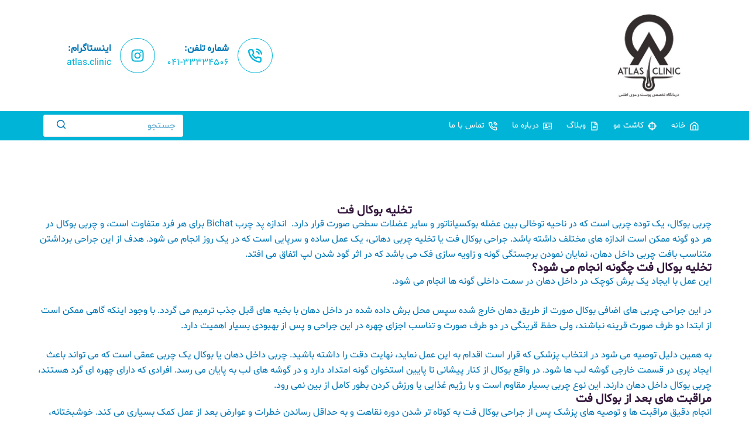

--- FILE ---
content_type: text/css
request_url: https://atlas-hair.com/wp-content/uploads/zibanoo/css/global.css?ver=65146
body_size: 2917
content:
[data-header*="type-1"] .ct-header [data-row*="bottom"] {--height:50px;background-color:var(--paletteColor1);background-image:none;--borderTop:none;--borderBottom:none;--box-shadow:none;} [data-header*="type-1"] .ct-header [data-row*="bottom"] > div {--borderTop:none;--borderBottom:none;} [data-header*="type-1"] .ct-header [data-sticky*="yes"] [data-row*="bottom"] {background-color:var(--paletteColor1);--borderTop:none;--borderBottom:none;--box-shadow:0px 5px 20px rgba(0, 0, 0, 0.25);} [data-header*="type-1"] .ct-header [data-sticky*="yes"] [data-row*="bottom"] > div {--borderTop:none;--borderBottom:none;} [data-header*="type-1"] .ct-header [data-id="logo"] .site-logo-container {--logo-max-height:190px;} [data-header*="type-1"] .ct-header [data-id="logo"] .site-title {--fontWeight:400;--fontSize:25px;--lineHeight:1.5;--linkInitialColor:var(--paletteColor4);} [data-header*="type-1"] .ct-header [data-id="menu"] > ul > li > a {--fontWeight:400;--textTransform:uppercase;--fontSize:14px;--lineHeight:1.3;--linkInitialColor:var(--paletteColor8);} [data-header*="type-1"] .ct-header [data-id="menu"][data-menu*="type-3"] > ul > li > a {--linkHoverColor:#ffffff;--linkActiveColor:#ffffff;} [data-header*="type-1"] .ct-header [data-id="menu"] {--menu-indicator-active-color:var(--paletteColor3);} [data-header*="type-1"] .ct-header [data-id="menu"] .sub-menu {--linkInitialColor:var(--paletteColor8);--linkHoverColor:var(--paletteColor8);--dropdown-background-color:var(--paletteColor1);--dropdown-background-hover-color:var(--paletteColor3);--dropdown-items-spacing:12px;--fontWeight:500;--fontSize:14px;--dropdown-divider:none;--box-shadow:0px 10px 20px rgba(41, 51, 61, 0.1);--border-radius:0px 0px 2px 2px;} [data-header*="type-1"] .ct-header [data-sticky*="yes"] [data-id="menu"] .sub-menu {--sticky-state-dropdown-top-offset:0px;} [data-header*="type-1"] .ct-header [data-row*="middle"] {--height:180px;background-color:var(--paletteColor8);background-image:none;--borderTop:none;--borderBottom:none;--box-shadow:none;} [data-header*="type-1"] .ct-header [data-row*="middle"] > div {--borderTop:none;--borderBottom:none;} [data-header*="type-1"] .ct-header [data-sticky*="yes"] [data-row*="middle"] {background-color:var(--paletteColor8);--borderTop:none;--borderBottom:none;--box-shadow:none;} [data-header*="type-1"] .ct-header [data-sticky*="yes"] [data-row*="middle"] > div {--borderTop:none;--borderBottom:none;} [data-header*="type-1"] [data-id="mobile-menu"] {--items-vertical-spacing:5px;--fontWeight:400;--fontSize:20px;--linkInitialColor:var(--paletteColor3);--mobile-menu-divider:1px solid var(--paletteColor6);} [data-header*="type-1"] #offcanvas .ct-panel-inner {background-color:rgba(18, 21, 25, 0.98);} [data-header*="type-1"] #offcanvas {--side-panel-width:500px;} [data-header*="type-1"] [data-behaviour*="side"] {--box-shadow:0px 0px 70px rgba(0, 0, 0, 0.35);} [data-header*="type-1"] [data-id="search"] {--icon-size:15px;} [data-header*="type-1"] #search-modal .ct-search-results a {--fontWeight:500;--fontSize:14px;--lineHeight:1.4;} [data-header*="type-1"] #search-modal {--linkInitialColor:#ffffff;--form-text-initial-color:#ffffff;--form-text-focus-color:#ffffff;background-color:rgba(18, 21, 25, 0.98);} [data-header*="type-1"] [data-id="trigger"] {--icon-size:18px;} [data-header*="type-1"] .ct-header [data-id="contacts"] {--margin:0 0 0 50px !important;--icon-size:24px;--items-spacing:20px;--icon-color:var(--paletteColor1);--background-color:var(--paletteColor1);--background-hover-color:rgba(218, 222, 228, 0.7);} [data-header*="type-1"] .ct-header [data-id="contacts"] .contact-info {--fontSize:16px;--lineHeight:1.5;--linkInitialColor:var(--paletteColor1);} [data-header*="type-1"] .ct-header [data-id="search-input"] {--max-width:50%;--form-field-height:38px;--form-field-border-focus-color:var(--paletteColor7);--form-field-initial-background:var(--paletteColor8);--form-field-focus-background:var(--paletteColor7);} [data-header*="type-1"] .ct-header [data-middle="search-input"] {--search-box-max-width:50%;} [data-header*="type-1"] .ct-header [data-id="search-input"] .ct-search-results {--fontWeight:500;--fontSize:14px;--lineHeight:1.4;--linkInitialColor:var(--color);--search-dropdown-background:#ffffff;--items-divider:1px dashed rgba(0, 0, 0, 0.05);--search-dropdown-box-shadow:0px 50px 70px rgba(210, 213, 218, 0.4);} [data-header*="type-1"] {--header-height:230px;--header-sticky-height:50px;--header-sticky-offset:0px;} [data-header*="dgp9IN"] .ct-header [data-row*="bottom"] {--height:50px;--borderTop:none;--borderBottom:none;--box-shadow:none;--row-border-radius:0px 0px 15px 15px;} [data-header*="dgp9IN"] .ct-header [data-row*="bottom"] > div {background-color:var(--paletteColor1);background-image:none;--borderTop:none;--borderBottom:none;} [data-header*="dgp9IN"] .ct-header [data-transparent-row="yes"][data-row*="bottom"] > div {background-color:var(--paletteColor1);background-image:none;--borderTop:none;--borderBottom:none;} [data-header*="dgp9IN"] .ct-header [data-transparent-row="yes"][data-row*="bottom"] {--borderTop:none;--borderBottom:none;--box-shadow:0px 10px 20px rgba(43, 61, 79, 0.1);} [data-header*="dgp9IN"] .ct-header [data-sticky*="yes"] [data-row*="bottom"] > div {background-color:var(--paletteColor1);--borderTop:none;--borderBottom:none;} [data-header*="dgp9IN"] .ct-header [data-sticky*="yes"] [data-row*="bottom"] {--borderTop:none;--borderBottom:none;--box-shadow:0px 10px 20px rgba(43, 61, 79, 0.11);} [data-header*="dgp9IN"] .ct-header [data-id="button"] .ct-button-ghost {--buttonTextInitialColor:var(--buttonInitialColor);--buttonTextHoverColor:#ffffff;} [data-header*="dgp9IN"] .ct-header [data-id="logo"] .site-logo-container {--logo-max-height:120px;} [data-header*="dgp9IN"] .ct-header [data-id="logo"] .site-title {--fontWeight:400;--fontSize:25px;--lineHeight:1.5;--linkInitialColor:var(--paletteColor4);} [data-header*="dgp9IN"] .ct-header [data-id="menu"] > ul > li > a {--fontWeight:400;--textTransform:uppercase;--fontSize:14px;--lineHeight:1.3;--linkInitialColor:var(--paletteColor8);} [data-header*="dgp9IN"] .ct-header [data-id="menu"][data-menu*="type-3"] > ul > li > a {--linkHoverColor:#ffffff;--linkActiveColor:#ffffff;} [data-header*="dgp9IN"] .ct-header [data-id="menu"] {--menu-indicator-active-color:var(--paletteColor3);--margin:0 -35px 0 0 !important;} [data-header*="dgp9IN"] .ct-header [data-id="menu"] .sub-menu {--linkInitialColor:var(--paletteColor8);--linkHoverColor:var(--paletteColor8);--dropdown-background-color:var(--paletteColor1);--dropdown-background-hover-color:var(--paletteColor3);--fontWeight:500;--fontSize:14px;--dropdown-divider:none;--box-shadow:0px 10px 20px rgba(41, 51, 61, 0.1);--border-radius:0px 0px 2px 2px;} [data-header*="dgp9IN"] .ct-header [data-sticky*="yes"] [data-id="menu"] .sub-menu {--sticky-state-dropdown-top-offset:0px;} [data-header*="dgp9IN"] .ct-header [data-row*="middle"] {--height:185px;background-color:transparent;background-image:none;--borderTop:none;--borderBottom:none;--box-shadow:0px 10px 20px rgba(43, 61, 79, 0.13);--row-border-radius:15px 15px 0px 0px;} [data-header*="dgp9IN"] .ct-header [data-row*="middle"] > div {background-color:var(--paletteColor8);background-image:none;--borderTop:none;--borderBottom:none;} [data-header*="dgp9IN"] .ct-header [data-transparent-row="yes"][data-row*="middle"] {background-color:transparent;background-image:none;--borderTop:none;--borderBottom:none;--box-shadow:0px 10px 20px rgba(43, 61, 79, 0.01);} [data-header*="dgp9IN"] .ct-header [data-transparent-row="yes"][data-row*="middle"] > div {background-color:var(--paletteColor8);background-image:none;--borderTop:none;--borderBottom:none;} [data-header*="dgp9IN"] .ct-header [data-sticky*="yes"] [data-row*="middle"] {background-color:transparent;--borderTop:none;--borderBottom:none;--box-shadow:none;} [data-header*="dgp9IN"] .ct-header [data-sticky*="yes"] [data-row*="middle"] > div {background-color:var(--paletteColor8);--borderTop:none;--borderBottom:none;} [data-header*="dgp9IN"] [data-id="mobile-menu"] {--items-vertical-spacing:5px;--fontWeight:400;--fontSize:20px;--linkInitialColor:var(--paletteColor3);--mobile-menu-divider:1px solid var(--paletteColor6);} [data-header*="dgp9IN"] #offcanvas .ct-panel-inner {background-color:rgba(18, 21, 25, 0.98);} [data-header*="dgp9IN"] #offcanvas {--side-panel-width:500px;} [data-header*="dgp9IN"] [data-behaviour*="side"] {--box-shadow:0px 0px 70px rgba(0, 0, 0, 0.35);} [data-header*="dgp9IN"] [data-id="search"] {--icon-size:15px;} [data-header*="dgp9IN"] #search-modal .ct-search-results a {--fontWeight:500;--fontSize:14px;--lineHeight:1.4;} [data-header*="dgp9IN"] #search-modal {--linkInitialColor:#ffffff;--form-text-initial-color:#ffffff;--form-text-focus-color:#ffffff;background-color:rgba(18, 21, 25, 0.98);} [data-header*="dgp9IN"] [data-id="trigger"] {--icon-size:18px;} [data-header*="dgp9IN"] .ct-header [data-id="contacts"] {--margin:0 0 0 50px !important;--icon-size:24px;--items-spacing:20px;--icon-color:var(--paletteColor1);--background-color:var(--paletteColor1);--background-hover-color:rgba(218, 222, 228, 0.7);} [data-header*="dgp9IN"] .ct-header [data-id="contacts"] .contact-info {--fontSize:16px;--lineHeight:1.5;--linkInitialColor:var(--paletteColor1);} [data-header*="dgp9IN"] .ct-header [data-id="search-input"] {--max-width:50%;--form-field-border-focus-color:var(--paletteColor7);--form-field-initial-background:var(--paletteColor8);--form-field-focus-background:var(--paletteColor7);--form-field-border-radius:0px 3px 3px 10px;--margin:0 0 0 -30px !important;} [data-header*="dgp9IN"] .ct-header [data-middle="search-input"] {--search-box-max-width:50%;} [data-header*="dgp9IN"] .ct-header [data-id="search-input"] .ct-search-results {--fontWeight:500;--fontSize:14px;--lineHeight:1.4;--linkInitialColor:var(--color);--search-dropdown-background:#ffffff;--items-divider:1px dashed rgba(0, 0, 0, 0.05);--search-dropdown-box-shadow:0px 50px 70px rgba(210, 213, 218, 0.4);} [data-header*="dgp9IN"] {--header-height:235px;--header-sticky-height:50px;--header-sticky-offset:0px;} [data-footer*="type-1"] .ct-footer [data-row*="bottom"] > div {--container-spacing:25px;--border:none;--grid-template-columns:initial;} [data-footer*="type-1"] .ct-footer [data-row*="bottom"] .widget-title {--fontSize:16px;} [data-footer*="type-1"] .ct-footer [data-row*="bottom"] {background-color:#191919;} [data-footer*="type-1"] [data-id="copyright"] {--fontWeight:400;--fontSize:15px;--lineHeight:1.3;--color:var(--paletteColor8);--linkInitialColor:#f3cafe;--linkHoverColor:#e59ffd;} [data-footer*="type-1"] [data-column="copyright"] {--horizontal-alignment:center;} [data-footer*="type-1"] .ct-footer [data-row*="middle"] > div {--container-spacing:10px;--border:none;--grid-template-columns:initial;} [data-footer*="type-1"] .ct-footer [data-row*="middle"] .widget-title {--fontSize:16px;} [data-footer*="type-1"] .ct-footer [data-row*="middle"] {background-color:#212529;} [data-footer*="type-1"] footer.ct-footer {background-color:var(--paletteColor6);}:root {--fontFamily:Shabnam-Normal;--fontWeight:400;--textTransform:none;--textDecoration:none;--fontSize:16px;--lineHeight:1.65;--letterSpacing:0em;--buttonFontFamily:Shabnam-Normal;--buttonFontWeight:500;--buttonFontSize:15px;--has-classic-forms:var(--true);--has-modern-forms:var(--false);--form-field-border-initial-color:var(--border-color);--form-field-border-focus-color:var(--paletteColor1);--form-selection-control-initial-color:var(--border-color);--form-selection-control-accent-color:var(--paletteColor1);--paletteColor1:#00b4d8;--paletteColor2:#0077b6;--paletteColor3:#0077b6;--paletteColor4:#35193d;--paletteColor5:#ececec;--paletteColor6:#f5f5f5;--paletteColor7:#fcfcfc;--paletteColor8:#ffffff;--color:var(--paletteColor3);--linkInitialColor:var(--paletteColor8);--linkHoverColor:var(--paletteColor2);--selectionTextColor:#ffffff;--selectionBackgroundColor:var(--paletteColor1);--border-color:var(--paletteColor5);--headings-color:var(--paletteColor4);--content-spacing:1.5em;--buttonMinHeight:40px;--buttonShadow:none;--buttonTransform:none;--buttonTextInitialColor:#ffffff;--buttonTextHoverColor:#ffffff;--buttonInitialColor:var(--paletteColor1);--buttonHoverColor:var(--paletteColor2);--button-border:none;--buttonBorderRadius:3px;--button-padding:5px 20px;--normal-container-max-width:1500px;--content-vertical-spacing:100px;--narrow-container-max-width:750px;--wide-offset:130px;}h1 {--fontFamily:Shabnam-Normal;--fontWeight:700;--fontSize:30px;--lineHeight:1.5;}h2 {--fontFamily:Shabnam-Normal;--fontWeight:700;--fontSize:20px;--lineHeight:1.8;}h3 {--fontFamily:Shabnam-Normal;--fontWeight:700;--fontSize:30px;--lineHeight:1.5;}h4 {--fontFamily:Vazir-Normal;--fontWeight:700;--fontSize:25px;--lineHeight:1.5;}h5 {--fontFamily:Dana;--fontWeight:700;--fontSize:20px;--lineHeight:1.5;}h6 {--fontFamily:IRsans;--fontWeight:700;--fontSize:16px;--lineHeight:1.5;}.wp-block-quote.is-style-large p, .wp-block-pullquote p, .ct-quote-widget blockquote {--fontFamily:Vazir-Normal;--fontWeight:600;--fontSize:25px;}code, kbd, samp, pre {--fontFamily:IRsans;--fontWeight:400;--fontSize:16px;}.ct-sidebar .widget-title {--fontFamily:Vazir-Normal;--fontWeight:400;--fontSize:18px;}.ct-sidebar .ct-widget > *:not(.widget-title):not(blockquote) {--fontSize:14px;}.ct-breadcrumbs {--fontWeight:600;--textTransform:uppercase;--fontSize:18px;--color:var(--paletteColor8);--linkInitialColor:var(--paletteColor8);--linkHoverColor:var(--paletteColor8);}body {background-color:var(--paletteColor8);} [data-prefix="single_blog_post"] .entry-header .page-title {--fontSize:30px;--heading-color:var(--paletteColor8);} [data-prefix="single_blog_post"] .entry-header .entry-meta {--fontWeight:600;--textTransform:uppercase;--fontSize:12px;--lineHeight:1.3;--color:var(--paletteColor8);--linkHoverColor:var(--paletteColor5);} [data-prefix="single_blog_post"] .hero-section[data-type="type-2"] {--min-height:400px;background-color:var(--paletteColor6);background-image:none;--container-padding:50px 0;} [data-prefix="single_blog_post"] .hero-section[data-type="type-2"] > figure .ct-image-container:after {background-color:rgba(0, 0, 0, 0.79);} [data-prefix="categories"] .entry-header .page-title {--fontSize:30px;--heading-color:var(--paletteColor8);} [data-prefix="categories"] .entry-header .entry-meta {--fontWeight:600;--textTransform:uppercase;--fontSize:12px;--lineHeight:1.3;} [data-prefix="categories"] .entry-header .ct-breadcrumbs {--color:var(--paletteColor8);--linkHoverColor:var(--paletteColor8);} [data-prefix="categories"] .hero-section[data-type="type-2"] {--min-height:300px;background-color:var(--paletteColor6);background-image:none;--container-padding:50px 0;} [data-prefix="categories"] .hero-section[data-type="type-2"] > figure .ct-image-container:after {background-color:rgba(0, 0, 0, 0.8);} [data-prefix="search"] .entry-header .page-title {--fontSize:30px;} [data-prefix="search"] .entry-header .entry-meta {--fontWeight:600;--textTransform:uppercase;--fontSize:12px;--lineHeight:1.3;} [data-prefix="author"] .entry-header .page-title {--fontSize:30px;} [data-prefix="author"] .entry-header .entry-meta {--fontWeight:600;--textTransform:uppercase;--fontSize:12px;--lineHeight:1.3;} [data-prefix="author"] .hero-section[data-type="type-2"] {background-color:var(--paletteColor6);background-image:none;--container-padding:50px 0;} [data-prefix="ha_library_single"] .entry-header .page-title {--fontSize:30px;} [data-prefix="ha_library_single"] .entry-header .entry-meta {--fontWeight:600;--textTransform:uppercase;--fontSize:12px;--lineHeight:1.3;} [data-prefix="ha_library_archive"] .entry-header .page-title {--fontSize:30px;} [data-prefix="ha_library_archive"] .entry-header .entry-meta {--fontWeight:600;--textTransform:uppercase;--fontSize:12px;--lineHeight:1.3;} [data-prefix="blog"] .entry-card .entry-title {--fontSize:20px;--lineHeight:1.3;} [data-prefix="blog"] .entry-card .entry-meta {--fontWeight:600;--textTransform:uppercase;--fontSize:12px;} [data-prefix="blog"] .entry-card {background-color:var(--paletteColor8);--box-shadow:0px 12px 18px -6px rgba(34, 56, 101, 0.04);} [data-prefix="categories"] .entry-card .entry-title {--fontSize:20px;--lineHeight:1.3;} [data-prefix="categories"] .entry-card .entry-meta {--fontWeight:600;--textTransform:uppercase;--fontSize:12px;} [data-prefix="categories"] .entry-card {background-color:var(--paletteColor8);--card-border:1px solid rgba(43, 61, 79, 0.1);--borderRadius:15px;--box-shadow:0px 0px 20px -5px rgba(35, 57, 102, 0.17);--entry-divider:1px solid rgba(224, 229, 235, 0.8);} [data-prefix="categories"] .entries {--grid-columns-gap:20px;} [data-prefix="author"] .entries {--grid-template-columns:repeat(3, minmax(0, 1fr));} [data-prefix="author"] .entry-card .entry-title {--fontSize:20px;--lineHeight:1.3;} [data-prefix="author"] .entry-card .entry-meta {--fontWeight:600;--textTransform:uppercase;--fontSize:12px;} [data-prefix="author"] .entry-card {background-color:var(--paletteColor8);--box-shadow:0px 12px 18px -6px rgba(34, 56, 101, 0.04);} [data-prefix="search"] .entries {--grid-template-columns:repeat(4, minmax(0, 1fr));} [data-prefix="search"] .entry-card .entry-title {--fontSize:20px;--lineHeight:1.3;} [data-prefix="search"] .entry-card .entry-meta {--fontWeight:600;--textTransform:uppercase;--fontSize:12px;} [data-prefix="search"] .entry-card {background-color:var(--paletteColor8);--borderRadius:5px;--box-shadow:0px 0px 20px rgba(35, 57, 102, 0.09);} [data-prefix="ha_library_archive"] .entries {--grid-template-columns:repeat(3, minmax(0, 1fr));} [data-prefix="ha_library_archive"] .entry-card .entry-title {--fontSize:20px;--lineHeight:1.3;} [data-prefix="ha_library_archive"] .entry-card .entry-meta {--fontWeight:600;--textTransform:uppercase;--fontSize:12px;} [data-prefix="ha_library_archive"] .entry-card {background-color:var(--paletteColor8);--box-shadow:0px 12px 18px -6px rgba(34, 56, 101, 0.04);}form textarea {--form-field-height:170px;} [data-sidebar] {--sidebar-width:16%;--sidebar-width-no-unit:16;--sidebar-gap:3%;--sidebar-offset:30px;}.ct-sidebar {--linkInitialColor:var(--color);} [data-sidebar] > aside {--sidebar-background-color:var(--paletteColor6);}.ct-back-to-top .ct-icon {--icon-size:16px;}.ct-back-to-top {--icon-color:#ffffff;--icon-hover-color:#ffffff;} [data-prefix="single_blog_post"] .ct-share-box[data-type="type-1"] {--border:1px solid var(--border-color);} [data-prefix="single_blog_post"] .author-box .author-box-bio {--linkInitialColor:var(--paletteColor3);} [data-prefix="single_blog_post"] .author-box .author-box-social {--icon-color:var(--paletteColor8);} [data-prefix="single_blog_post"] .post-navigation {--linkInitialColor:var(--color);} [data-prefix="single_blog_post"] .ct-related-posts-container {background-color:var(--paletteColor6);} [data-prefix="single_blog_post"] .ct-related-posts {--grid-template-columns:repeat(3, 1fr);} [data-prefix="ha_library_single"] [class*="ct-container"] > article[class*="post"] {--has-boxed:var(--false);--has-wide:var(--true);} [data-prefix="single_blog_post"] [class*="ct-container"] > article[class*="post"] {--has-boxed:var(--false);--has-wide:var(--true);} [data-prefix="single_page"] [class*="ct-container"] > article[class*="post"] {--has-boxed:var(--false);--has-wide:var(--true);}nav > ul > .menu-item-1624[class*="ct-mega-menu"] .ct-column-heading {--fontWeight:700;--fontSize:15px;}nav > ul > .menu-item-1623[class*="ct-mega-menu"] .ct-column-heading {--fontWeight:700;--fontSize:15px;}nav > ul > .menu-item-1389[class*="ct-mega-menu"] .ct-column-heading {--fontWeight:700;--fontSize:15px;}nav > ul > .menu-item-1382[class*="ct-mega-menu"] .ct-column-heading {--fontWeight:700;--fontSize:15px;}nav > ul > .menu-item-1377[class*="ct-mega-menu"] .ct-column-heading {--fontWeight:700;--fontSize:15px;}nav > ul > .menu-item-1202[class*="ct-mega-menu"] .ct-column-heading {--fontWeight:700;--fontSize:15px;}nav > ul > .menu-item-155[class*="ct-mega-menu"] .ct-column-heading {--fontWeight:700;--fontSize:15px;}nav > ul > .menu-item-153[class*="ct-mega-menu"] .ct-column-heading {--fontWeight:700;--fontSize:15px;}nav > ul > .menu-item-152[class*="ct-mega-menu"] .ct-column-heading {--fontWeight:700;--fontSize:15px;}nav > ul > .menu-item-151[class*="ct-mega-menu"] .ct-column-heading {--fontWeight:700;--fontSize:15px;}nav > ul > .menu-item-150[class*="ct-mega-menu"] .ct-column-heading {--fontWeight:700;--fontSize:15px;}nav > ul > .menu-item-149[class*="ct-mega-menu"] .ct-column-heading {--fontWeight:700;--fontSize:15px;}nav > ul > .menu-item-148[class*="ct-mega-menu"] .ct-column-heading {--fontWeight:700;--fontSize:15px;}nav > ul > .menu-item-143[class*="ct-mega-menu"] .ct-column-heading {--fontWeight:700;--fontSize:15px;}nav > ul > .menu-item-142[class*="ct-mega-menu"] .ct-column-heading {--fontWeight:700;--fontSize:15px;}nav > ul > .menu-item-141[class*="ct-mega-menu"] .ct-column-heading {--fontWeight:700;--fontSize:15px;}@media (max-width: 999.98px) {  [data-header*="type-1"] .ct-header [data-row*="bottom"] {--height:140px;} [data-header*="type-1"] .ct-header [data-id="logo"] .site-logo-container {--logo-max-height:100px;} [data-header*="type-1"] .ct-header [data-id="logo"] .site-title {--linkInitialColor:var(--paletteColor8);--linkHoverColor:var(--paletteColor8);} [data-header*="type-1"] .ct-header [data-row*="middle"] {--height:130px;} [data-header*="type-1"] [data-id="mobile-menu"] {--items-vertical-spacing:10px;--fontSize:18px;} [data-header*="type-1"] #offcanvas .ct-panel-inner {background-color:var(--paletteColor8);} [data-header*="type-1"] #offcanvas {--side-panel-width:65vw;} [data-header*="type-1"] #offcanvas .ct-toggle-close {--icon-color:var(--paletteColor2);} [data-header*="type-1"] #offcanvas .ct-toggle-close:hover {--icon-color:var(--paletteColor1);} [data-header*="type-1"] #offcanvas .ct-toggle-close[data-type="type-2"] {--toggle-button-border-color:var(--paletteColor2);} [data-header*="type-1"] #offcanvas .ct-toggle-close[data-type="type-2"]:hover {--toggle-button-border-color:var(--paletteColor1);} [data-header*="type-1"] [data-id="search"] {--icon-size:20px;--icon-color:var(--paletteColor8);--icon-hover-color:var(--paletteColor5);} [data-header*="type-1"] [data-id="trigger"] {--icon-size:30px;--icon-color:var(--paletteColor8);--icon-hover-color:var(--paletteColor5);} [data-header*="type-1"] {--header-height:140px;--header-sticky-height:140px;} [data-header*="dgp9IN"] .ct-header [data-id="logo"] .site-logo-container {--logo-max-height:70px;} [data-header*="dgp9IN"] .ct-header [data-row*="middle"] {--height:100px;background-color:var(--paletteColor8);background-image:none;--box-shadow:0px 10px 20px rgba(43, 61, 79, 0.14);} [data-header*="dgp9IN"] .ct-header [data-row*="middle"] > div {background-color:transparent;background-image:none;} [data-header*="dgp9IN"] .ct-header [data-transparent-row="yes"][data-row*="middle"] {background-color:var(--paletteColor8);background-image:none;} [data-header*="dgp9IN"] .ct-header [data-transparent-row="yes"][data-row*="middle"] > div {background-color:transparent;background-image:none;} [data-header*="dgp9IN"] .ct-header [data-sticky*="yes"] [data-row*="middle"] {background-color:var(--paletteColor8);} [data-header*="dgp9IN"] .ct-header [data-sticky*="yes"] [data-row*="middle"] > div {background-color:transparent;} [data-header*="dgp9IN"] #offcanvas {--side-panel-width:65vw;} [data-header*="dgp9IN"] {--header-height:100px;--header-sticky-height:0px;} [data-footer*="type-1"] .ct-footer [data-row*="bottom"] > div {--grid-template-columns:initial;} [data-footer*="type-1"] .ct-footer [data-row*="middle"] > div {--container-spacing:50px;--grid-template-columns:initial;} [data-prefix="author"] .entries {--grid-template-columns:repeat(2, minmax(0, 1fr));} [data-prefix="search"] .entries {--grid-template-columns:repeat(2, minmax(0, 1fr));} [data-prefix="ha_library_archive"] .entries {--grid-template-columns:repeat(2, minmax(0, 1fr));}:root {--content-vertical-spacing:60px;} [data-prefix="single_blog_post"] .ct-related-posts {--grid-template-columns:repeat(2, 1fr);}}@media (max-width: 689.98px) {[data-header*="type-1"] .ct-header [data-row*="bottom"] {--height:80px;} [data-header*="type-1"] .ct-header [data-id="logo"] .site-logo-container {--logo-max-height:55px;} [data-header*="type-1"] .ct-header [data-id="logo"] .site-title {--fontSize:16px;} [data-header*="type-1"] .ct-header [data-row*="middle"] {--height:80px;} [data-header*="type-1"] [data-id="mobile-menu"] {--fontSize:16px;} [data-header*="type-1"] #offcanvas {--side-panel-width:90vw;} [data-header*="type-1"] #offcanvas .ct-toggle-close {--icon-color:#707070;} [data-header*="type-1"] #offcanvas .ct-toggle-close:hover {--icon-color:var(--paletteColor2);} [data-header*="type-1"] [data-id="search"] {--icon-size:15px;} [data-header*="type-1"] [data-id="trigger"] {--icon-size:25px;} [data-header*="type-1"] {--header-height:80px;--header-sticky-height:80px;} [data-header*="dgp9IN"] .ct-header [data-id="logo"] .site-logo-container {--logo-max-height:55px;} [data-header*="dgp9IN"] .ct-header [data-id="logo"] .site-title {--fontSize:18px;--linkHoverColor:var(--paletteColor4);} [data-header*="dgp9IN"] .ct-header [data-row*="middle"] {--height:80px;} [data-header*="dgp9IN"] [data-id="mobile-menu"] {--items-vertical-spacing:8px;--fontSize:16px;} [data-header*="dgp9IN"] #offcanvas .ct-panel-inner {background-color:var(--paletteColor8);} [data-header*="dgp9IN"] #offcanvas {--side-panel-width:90vw;} [data-header*="dgp9IN"] #offcanvas .ct-toggle-close {--icon-color:var(--paletteColor3);} [data-header*="dgp9IN"] #offcanvas .ct-toggle-close:hover {--icon-color:var(--paletteColor2);} [data-header*="dgp9IN"] #offcanvas .ct-toggle-close[data-type="type-2"] {--toggle-button-border-color:var(--paletteColor3);} [data-header*="dgp9IN"] #offcanvas .ct-toggle-close[data-type="type-2"]:hover {--toggle-button-border-color:var(--paletteColor2);} [data-header*="dgp9IN"] [data-id="search"] {--icon-size:20px;} [data-header*="dgp9IN"] {--header-height:80px;} [data-footer*="type-1"] .ct-footer [data-row*="bottom"] > div {--container-spacing:15px;--grid-template-columns:initial;} [data-footer*="type-1"] .ct-footer [data-row*="middle"] > div {--container-spacing:40px;--grid-template-columns:initial;} [data-prefix="blog"] .entry-card .entry-title {--fontSize:18px;} [data-prefix="categories"] .entry-card .entry-title {--fontSize:18px;} [data-prefix="author"] .entries {--grid-template-columns:repeat(1, minmax(0, 1fr));} [data-prefix="author"] .entry-card .entry-title {--fontSize:18px;} [data-prefix="search"] .entries {--grid-template-columns:repeat(1, minmax(0, 1fr));} [data-prefix="search"] .entry-card .entry-title {--fontSize:18px;} [data-prefix="ha_library_archive"] .entries {--grid-template-columns:repeat(1, minmax(0, 1fr));} [data-prefix="ha_library_archive"] .entry-card .entry-title {--fontSize:18px;}:root {--content-vertical-spacing:50px;} [data-prefix="single_blog_post"] .ct-related-posts {--grid-template-columns:repeat(1, 1fr);}}

--- FILE ---
content_type: text/css
request_url: https://atlas-hair.com/wp-content/uploads/elementor/css/post-5.css?ver=1679828615
body_size: 77
content:
.elementor-kit-5{--e-global-color-primary:#904FA6;--e-global-color-secondary:#482F51;--e-global-typography-primary-font-size:30px;--e-global-typography-primary-font-weight:bold;--e-global-typography-secondary-font-size:26px;--e-global-typography-secondary-font-weight:bold;--e-global-typography-text-font-size:24px;--e-global-typography-text-font-weight:bold;--e-global-typography-accent-font-size:20px;--e-global-typography-accent-font-weight:bold;--e-global-typography-34754ab-font-size:18px;--e-global-typography-34754ab-font-weight:normal;--e-global-typography-d9003f6-font-size:16px;--e-global-typography-d9003f6-font-weight:normal;--e-global-typography-d177c3a-font-size:14px;--e-global-typography-d177c3a-font-weight:normal;}.elementor-section.elementor-section-boxed > .elementor-container{max-width:1440px;}.e-con{--container-max-width:1440px;}.elementor-widget:not(:last-child){margin-bottom:20px;}.elementor-element{--widgets-spacing:20px;}{}h1.entry-title{display:var(--page-title-display);}.elementor-kit-5 e-page-transition{background-color:#FFBC7D;}@media(max-width:1024px){.elementor-section.elementor-section-boxed > .elementor-container{max-width:1024px;}.e-con{--container-max-width:1024px;}}@media(max-width:767px){.elementor-section.elementor-section-boxed > .elementor-container{max-width:767px;}.e-con{--container-max-width:767px;}}

--- FILE ---
content_type: text/css
request_url: https://atlas-hair.com/wp-content/uploads/elementor/css/post-1885.css?ver=1683443206
body_size: 606
content:
.elementor-1885 .elementor-element.elementor-element-05102c2{--flex-direction:column;--container-widget-width:100%;--container-widget-height:initial;--container-widget-flex-grow:0;--container-widget-align-self:initial;--background-transition:0.3s;}.elementor-1885 .elementor-element.elementor-element-b9a98e4{text-align:center;}.elementor-1885 .elementor-element.elementor-element-39642ca{--background-transition:0.3s;}.elementor-1885 .elementor-element.elementor-element-06489a5 .ha-feature-list-wrap{flex-direction:column;}.elementor-1885 .elementor-element.elementor-element-06489a5.ha-content--column .ha-list-item, .elementor-1885 .elementor-element.elementor-element-06489a5.ha-content--column .ha-list-item{align-items:left;}.elementor-1885 .elementor-element.elementor-element-06489a5.ha-content--row .ha-feature-list-wrap{justify-content:left;}.elementor-1885 .elementor-element.elementor-element-06489a5.ha-content--column.ha-icon--column .ha-content{align-items:left;}.elementor-1885 .elementor-element.elementor-element-06489a5 .ha-content{flex-direction:row;}.elementor-1885 .elementor-element.elementor-element-06489a5.ha-content--column .ha-feature-list-wrap{border-style:none;}.elementor-1885 .elementor-element.elementor-element-06489a5.ha-content--column .ha-list-item:not(:last-child){border-bottom-style:none;}.elementor-1885 .elementor-element.elementor-element-06489a5.ha-icon--row .ha-icon{margin-right:0px;}.elementor-1885 .elementor-element.elementor-element-06489a5.ha-icon--row-reverse .ha-icon{margin-left:0px;}.elementor-1885 .elementor-element.elementor-element-06489a5.ha-icon--column .ha-icon{margin-bottom:0px;}.elementor-1885 .elementor-element.elementor-element-06489a5 .ha-icon{padding:4px;}.elementor-1885 .elementor-element.elementor-element-06489a5 .ha-text{font-size:var( --e-global-typography-d9003f6-font-size );font-weight:var( --e-global-typography-d9003f6-font-weight );line-height:var( --e-global-typography-d9003f6-line-height );letter-spacing:var( --e-global-typography-d9003f6-letter-spacing );word-spacing:var( --e-global-typography-d9003f6-word-spacing );color:var( --e-global-color-zibanoo_palette_2 );}.elementor-1885 .elementor-element.elementor-element-2d5e579{--flex-direction:row;--container-widget-width:initial;--container-widget-height:100%;--container-widget-flex-grow:1;--container-widget-align-self:stretch;--gap:0px;--background-transition:0.3s;--margin-top:80px;--margin-right:0px;--margin-bottom:0px;--margin-left:0px;}.elementor-1885 .elementor-element.elementor-element-579e9b7{--flex-direction:column;--container-widget-width:100%;--container-widget-height:initial;--container-widget-flex-grow:0;--container-widget-align-self:initial;--background-transition:0.3s;}.elementor-1885 .elementor-element.elementor-element-186c65d{--flex-direction:column;--container-widget-width:100%;--container-widget-height:initial;--container-widget-flex-grow:0;--container-widget-align-self:initial;--background-transition:0.3s;}.elementor-1885 .elementor-element.elementor-element-3da69d0 .elementor-field-group{padding-right:calc( 10px/2 );padding-left:calc( 10px/2 );margin-bottom:10px;}.elementor-1885 .elementor-element.elementor-element-3da69d0 .elementor-form-fields-wrapper{margin-left:calc( -10px/2 );margin-right:calc( -10px/2 );margin-bottom:-10px;}.elementor-1885 .elementor-element.elementor-element-3da69d0 .elementor-field-group.recaptcha_v3-bottomleft, .elementor-1885 .elementor-element.elementor-element-3da69d0 .elementor-field-group.recaptcha_v3-bottomright{margin-bottom:0;}body.rtl .elementor-1885 .elementor-element.elementor-element-3da69d0 .elementor-labels-inline .elementor-field-group > label{padding-left:0px;}body:not(.rtl) .elementor-1885 .elementor-element.elementor-element-3da69d0 .elementor-labels-inline .elementor-field-group > label{padding-right:0px;}body .elementor-1885 .elementor-element.elementor-element-3da69d0 .elementor-labels-above .elementor-field-group > label{padding-bottom:0px;}.elementor-1885 .elementor-element.elementor-element-3da69d0 .elementor-field-type-html{padding-bottom:0px;}.elementor-1885 .elementor-element.elementor-element-3da69d0 .elementor-field-group:not(.elementor-field-type-upload) .elementor-field:not(.elementor-select-wrapper){background-color:#ffffff;}.elementor-1885 .elementor-element.elementor-element-3da69d0 .elementor-field-group .elementor-select-wrapper select{background-color:#ffffff;}.elementor-1885 .elementor-element.elementor-element-3da69d0 .e-form__buttons__wrapper__button-next{color:#ffffff;}.elementor-1885 .elementor-element.elementor-element-3da69d0 .elementor-button[type="submit"]{color:#ffffff;}.elementor-1885 .elementor-element.elementor-element-3da69d0 .elementor-button[type="submit"] svg *{fill:#ffffff;}.elementor-1885 .elementor-element.elementor-element-3da69d0 .e-form__buttons__wrapper__button-previous{color:#ffffff;}.elementor-1885 .elementor-element.elementor-element-3da69d0 .e-form__buttons__wrapper__button-next:hover{color:#ffffff;}.elementor-1885 .elementor-element.elementor-element-3da69d0 .elementor-button[type="submit"]:hover{color:#ffffff;}.elementor-1885 .elementor-element.elementor-element-3da69d0 .elementor-button[type="submit"]:hover svg *{fill:#ffffff;}.elementor-1885 .elementor-element.elementor-element-3da69d0 .e-form__buttons__wrapper__button-previous:hover{color:#ffffff;}.elementor-1885 .elementor-element.elementor-element-3da69d0{--e-form-steps-indicators-spacing:20px;--e-form-steps-indicator-padding:30px;--e-form-steps-indicator-inactive-secondary-color:#ffffff;--e-form-steps-indicator-active-secondary-color:#ffffff;--e-form-steps-indicator-completed-secondary-color:#ffffff;--e-form-steps-divider-width:1px;--e-form-steps-divider-gap:10px;}@media(min-width:768px){.elementor-1885 .elementor-element.elementor-element-579e9b7{--width:50%;}.elementor-1885 .elementor-element.elementor-element-186c65d{--width:50%;}}@media(max-width:1024px){.elementor-1885 .elementor-element.elementor-element-06489a5 .ha-text{font-size:var( --e-global-typography-d9003f6-font-size );line-height:var( --e-global-typography-d9003f6-line-height );letter-spacing:var( --e-global-typography-d9003f6-letter-spacing );word-spacing:var( --e-global-typography-d9003f6-word-spacing );}}@media(max-width:767px){.elementor-1885 .elementor-element.elementor-element-06489a5 .ha-text{font-size:var( --e-global-typography-d9003f6-font-size );line-height:var( --e-global-typography-d9003f6-line-height );letter-spacing:var( --e-global-typography-d9003f6-letter-spacing );word-spacing:var( --e-global-typography-d9003f6-word-spacing );}}

--- FILE ---
content_type: text/css
request_url: https://atlas-hair.com/wp-content/themes/zibanoo/rtl.css
body_size: 301
content:
@font-face{font-family:Shabnam-Normal;font-display:swap;src:url(assets/fonts/Shabnam-Normal.woff2) format("woff2");font-weight:400;font-style:normal}@font-face{font-family:Vazir-Normal;font-display:swap;src:url(assets/fonts/Vazir-Normal.woff2) format("woff2");font-weight:400;font-style:normal}@font-face{font-family:Dana;font-display:swap;src:url(assets/fonts/Dana.woff2) format("woff2");font-weight:400;font-style:normal}@font-face{font-family:IRsans;font-display:swap;src:url(assets/fonts/IRsans.eot);src:url(assets/fonts/IRsans.woff2) format("woff2");font-weight:400;font-style:normal}[data-device=desktop][data-transparent]{top:40px}.ltr{direction:ltr}.ha-post-list-title{margin:6% 0 0}.n2-ss-shape-divider{z-index:999!important}.ha-horizontal-timeline-inner{direction:rtl}.ha-posts-carousel__content-wrap{direction:rtl;text-align:right;align-items:flex-start!important}.ha-posts-carousel__meta{justify-content:flex-start!important}.slick-next{left:90%!important}.slick-prev{left:10%!important}[data-archive=default] .entry-card .entry-meta{text-align:center}.ha-spl-featured-post .ha-spl-meta ul li svg,.ha-spl-list .ha-spl-meta ul li svg,.ha-tiles__tile-meta svg{margin-right:5px;margin-left:5px}.ha-spl-list .ha-spl-list-thumb{margin-right:20px;margin-left:20px}.ha-posts-carousel__meta-author-img{margin:-10px 0 0 6px}.ct-comment-inner{background:#f9f9f9;padding:30px;border:none;margin-top:10px}.children,.comment-reply-title{margin-top:10px}.ct-comment-meta{display:block}.author-box .ct-author-box-more{font-size:14px;color:#363636}.post-navigation .nav-item-next figure,.post-navigation .nav-item-prev figure{transform:scaleX(-1)}.rds-home {border-radius: 0 0 15px;}.rds-home:hover{border-radius: 0 0 0px;}

--- FILE ---
content_type: text/css
request_url: https://atlas-hair.com/wp-content/uploads/elementor/css/post-639.css?ver=1682365208
body_size: 1071
content:
.elementor-639 .elementor-element.elementor-element-c236677{--flex-direction:row;--container-widget-width:calc( ( 1 - var( --container-widget-flex-grow ) ) * 100% );--container-widget-height:100%;--container-widget-flex-grow:1;--container-widget-align-self:stretch;--align-items:center;--gap:10px;--background-transition:0.3s;--padding-top:30px;--padding-right:10px;--padding-bottom:30px;--padding-left:10px;}.elementor-639 .elementor-element.elementor-element-c236677:not(.elementor-motion-effects-element-type-background), .elementor-639 .elementor-element.elementor-element-c236677 > .elementor-motion-effects-container > .elementor-motion-effects-layer{background-color:#212529;}.elementor-639 .elementor-element.elementor-element-c236677, .elementor-639 .elementor-element.elementor-element-c236677::before{--border-transition:0.3s;}.elementor-639 .elementor-element.elementor-element-f93f14c{--width:27.7%;--background-transition:0.3s;}.elementor-639 .elementor-element.elementor-element-39cb4cd.elementor-view-stacked .elementor-icon{background-color:var( --e-global-color-zibanoo_palette_8 );}.elementor-639 .elementor-element.elementor-element-39cb4cd.elementor-view-framed .elementor-icon, .elementor-639 .elementor-element.elementor-element-39cb4cd.elementor-view-default .elementor-icon{fill:var( --e-global-color-zibanoo_palette_8 );color:var( --e-global-color-zibanoo_palette_8 );border-color:var( --e-global-color-zibanoo_palette_8 );}.elementor-639 .elementor-element.elementor-element-39cb4cd.elementor-view-stacked .elementor-icon:hover{background-color:#E395FD;}.elementor-639 .elementor-element.elementor-element-39cb4cd.elementor-view-framed .elementor-icon:hover, .elementor-639 .elementor-element.elementor-element-39cb4cd.elementor-view-default .elementor-icon:hover{fill:#E395FD;color:#E395FD;border-color:#E395FD;}.elementor-639 .elementor-element.elementor-element-39cb4cd{--icon-box-icon-margin:15px;}.elementor-639 .elementor-element.elementor-element-39cb4cd .elementor-icon{font-size:30px;}.elementor-639 .elementor-element.elementor-element-39cb4cd .elementor-icon-box-wrapper{text-align:right;}.elementor-639 .elementor-element.elementor-element-39cb4cd .elementor-icon-box-title{margin-bottom:0px;color:var( --e-global-color-zibanoo_palette_8 );}.elementor-639 .elementor-element.elementor-element-39cb4cd .elementor-icon-box-title, .elementor-639 .elementor-element.elementor-element-39cb4cd .elementor-icon-box-title a{font-size:var( --e-global-typography-d9003f6-font-size );font-weight:var( --e-global-typography-d9003f6-font-weight );line-height:var( --e-global-typography-d9003f6-line-height );letter-spacing:var( --e-global-typography-d9003f6-letter-spacing );word-spacing:var( --e-global-typography-d9003f6-word-spacing );}.elementor-639 .elementor-element.elementor-element-5244370.elementor-view-stacked .elementor-icon{background-color:var( --e-global-color-zibanoo_palette_8 );}.elementor-639 .elementor-element.elementor-element-5244370.elementor-view-framed .elementor-icon, .elementor-639 .elementor-element.elementor-element-5244370.elementor-view-default .elementor-icon{fill:var( --e-global-color-zibanoo_palette_8 );color:var( --e-global-color-zibanoo_palette_8 );border-color:var( --e-global-color-zibanoo_palette_8 );}.elementor-639 .elementor-element.elementor-element-5244370.elementor-view-stacked .elementor-icon:hover{background-color:#E395FD;}.elementor-639 .elementor-element.elementor-element-5244370.elementor-view-framed .elementor-icon:hover, .elementor-639 .elementor-element.elementor-element-5244370.elementor-view-default .elementor-icon:hover{fill:#E395FD;color:#E395FD;border-color:#E395FD;}.elementor-639 .elementor-element.elementor-element-5244370{--icon-box-icon-margin:15px;}.elementor-639 .elementor-element.elementor-element-5244370 .elementor-icon{font-size:30px;}.elementor-639 .elementor-element.elementor-element-5244370 .elementor-icon-box-wrapper{text-align:right;}.elementor-639 .elementor-element.elementor-element-5244370 .elementor-icon-box-title{margin-bottom:0px;color:var( --e-global-color-zibanoo_palette_8 );}.elementor-639 .elementor-element.elementor-element-5244370 .elementor-icon-box-title, .elementor-639 .elementor-element.elementor-element-5244370 .elementor-icon-box-title a{font-size:var( --e-global-typography-d9003f6-font-size );font-weight:var( --e-global-typography-d9003f6-font-weight );line-height:var( --e-global-typography-d9003f6-line-height );letter-spacing:var( --e-global-typography-d9003f6-letter-spacing );word-spacing:var( --e-global-typography-d9003f6-word-spacing );}.elementor-639 .elementor-element.elementor-element-f48a632.elementor-view-stacked .elementor-icon{background-color:var( --e-global-color-zibanoo_palette_8 );}.elementor-639 .elementor-element.elementor-element-f48a632.elementor-view-framed .elementor-icon, .elementor-639 .elementor-element.elementor-element-f48a632.elementor-view-default .elementor-icon{fill:var( --e-global-color-zibanoo_palette_8 );color:var( --e-global-color-zibanoo_palette_8 );border-color:var( --e-global-color-zibanoo_palette_8 );}.elementor-639 .elementor-element.elementor-element-f48a632.elementor-view-stacked .elementor-icon:hover{background-color:#E395FD;}.elementor-639 .elementor-element.elementor-element-f48a632.elementor-view-framed .elementor-icon:hover, .elementor-639 .elementor-element.elementor-element-f48a632.elementor-view-default .elementor-icon:hover{fill:#E395FD;color:#E395FD;border-color:#E395FD;}.elementor-639 .elementor-element.elementor-element-f48a632{--icon-box-icon-margin:15px;}.elementor-639 .elementor-element.elementor-element-f48a632 .elementor-icon{font-size:30px;}.elementor-639 .elementor-element.elementor-element-f48a632 .elementor-icon-box-wrapper{text-align:right;}.elementor-639 .elementor-element.elementor-element-f48a632 .elementor-icon-box-title{margin-bottom:0px;color:var( --e-global-color-zibanoo_palette_8 );}.elementor-639 .elementor-element.elementor-element-f48a632 .elementor-icon-box-title, .elementor-639 .elementor-element.elementor-element-f48a632 .elementor-icon-box-title a{font-size:var( --e-global-typography-d9003f6-font-size );font-weight:var( --e-global-typography-d9003f6-font-weight );line-height:var( --e-global-typography-d9003f6-line-height );letter-spacing:var( --e-global-typography-d9003f6-letter-spacing );word-spacing:var( --e-global-typography-d9003f6-word-spacing );}.elementor-639 .elementor-element.elementor-element-004e651{--width:27.743%;--gap:0px;--background-transition:0.3s;--margin-top:0px;--margin-right:20px;--margin-bottom:0px;--margin-left:0px;}.elementor-639 .elementor-element.elementor-element-0e0ceb0 .elementor-heading-title{color:var( --e-global-color-zibanoo_palette_8 );font-size:var( --e-global-typography-d9003f6-font-size );font-weight:var( --e-global-typography-d9003f6-font-weight );line-height:var( --e-global-typography-d9003f6-line-height );letter-spacing:var( --e-global-typography-d9003f6-letter-spacing );word-spacing:var( --e-global-typography-d9003f6-word-spacing );}.elementor-639 .elementor-element.elementor-element-7154c44{--divider-border-style:solid;--divider-color:var( --e-global-color-zibanoo_palette_1 );--divider-border-width:1px;}.elementor-639 .elementor-element.elementor-element-7154c44 .elementor-divider-separator{width:100%;}.elementor-639 .elementor-element.elementor-element-7154c44 .elementor-divider{padding-top:2px;padding-bottom:2px;}.elementor-639 .elementor-element.elementor-element-6a00420 .elementor-icon-list-items:not(.elementor-inline-items) .elementor-icon-list-item:not(:last-child){padding-bottom:calc(14px/2);}.elementor-639 .elementor-element.elementor-element-6a00420 .elementor-icon-list-items:not(.elementor-inline-items) .elementor-icon-list-item:not(:first-child){margin-top:calc(14px/2);}.elementor-639 .elementor-element.elementor-element-6a00420 .elementor-icon-list-items.elementor-inline-items .elementor-icon-list-item{margin-right:calc(14px/2);margin-left:calc(14px/2);}.elementor-639 .elementor-element.elementor-element-6a00420 .elementor-icon-list-items.elementor-inline-items{margin-right:calc(-14px/2);margin-left:calc(-14px/2);}body.rtl .elementor-639 .elementor-element.elementor-element-6a00420 .elementor-icon-list-items.elementor-inline-items .elementor-icon-list-item:after{left:calc(-14px/2);}body:not(.rtl) .elementor-639 .elementor-element.elementor-element-6a00420 .elementor-icon-list-items.elementor-inline-items .elementor-icon-list-item:after{right:calc(-14px/2);}.elementor-639 .elementor-element.elementor-element-6a00420 .elementor-icon-list-item:not(:last-child):after{content:"";border-color:#DDDDDD26;}.elementor-639 .elementor-element.elementor-element-6a00420 .elementor-icon-list-items:not(.elementor-inline-items) .elementor-icon-list-item:not(:last-child):after{border-top-style:solid;border-top-width:1px;}.elementor-639 .elementor-element.elementor-element-6a00420 .elementor-icon-list-items.elementor-inline-items .elementor-icon-list-item:not(:last-child):after{border-left-style:solid;}.elementor-639 .elementor-element.elementor-element-6a00420 .elementor-inline-items .elementor-icon-list-item:not(:last-child):after{border-left-width:1px;}.elementor-639 .elementor-element.elementor-element-6a00420 .elementor-icon-list-icon i{color:#F3E6F8;}.elementor-639 .elementor-element.elementor-element-6a00420 .elementor-icon-list-icon svg{fill:#F3E6F8;}.elementor-639 .elementor-element.elementor-element-6a00420 .elementor-icon-list-item:hover .elementor-icon-list-icon i{color:#FFFFFF;}.elementor-639 .elementor-element.elementor-element-6a00420 .elementor-icon-list-item:hover .elementor-icon-list-icon svg{fill:#FFFFFF;}.elementor-639 .elementor-element.elementor-element-6a00420{--e-icon-list-icon-size:11px;}.elementor-639 .elementor-element.elementor-element-6a00420 .elementor-icon-list-text{color:var( --e-global-color-zibanoo_palette_8 );padding-right:5px;}.elementor-639 .elementor-element.elementor-element-6a00420 .elementor-icon-list-item:hover .elementor-icon-list-text{color:var( --e-global-color-zibanoo_palette_5 );}.elementor-639 .elementor-element.elementor-element-6a00420 > .elementor-widget-container{margin:10px 0px 0px 0px;}.elementor-639 .elementor-element.elementor-element-91cf5bb{--width:25.443%;--gap:0px;--background-transition:0.3s;}.elementor-639 .elementor-element.elementor-element-d82ed9a .elementor-heading-title{color:var( --e-global-color-zibanoo_palette_8 );font-size:var( --e-global-typography-d9003f6-font-size );font-weight:var( --e-global-typography-d9003f6-font-weight );line-height:var( --e-global-typography-d9003f6-line-height );letter-spacing:var( --e-global-typography-d9003f6-letter-spacing );word-spacing:var( --e-global-typography-d9003f6-word-spacing );}.elementor-639 .elementor-element.elementor-element-db6248a{--divider-border-style:solid;--divider-color:var( --e-global-color-zibanoo_palette_1 );--divider-border-width:1px;}.elementor-639 .elementor-element.elementor-element-db6248a .elementor-divider-separator{width:100%;}.elementor-639 .elementor-element.elementor-element-db6248a .elementor-divider{padding-top:2px;padding-bottom:2px;}.elementor-639 .elementor-element.elementor-element-f4f49e1 .elementor-icon-list-items:not(.elementor-inline-items) .elementor-icon-list-item:not(:last-child){padding-bottom:calc(14px/2);}.elementor-639 .elementor-element.elementor-element-f4f49e1 .elementor-icon-list-items:not(.elementor-inline-items) .elementor-icon-list-item:not(:first-child){margin-top:calc(14px/2);}.elementor-639 .elementor-element.elementor-element-f4f49e1 .elementor-icon-list-items.elementor-inline-items .elementor-icon-list-item{margin-right:calc(14px/2);margin-left:calc(14px/2);}.elementor-639 .elementor-element.elementor-element-f4f49e1 .elementor-icon-list-items.elementor-inline-items{margin-right:calc(-14px/2);margin-left:calc(-14px/2);}body.rtl .elementor-639 .elementor-element.elementor-element-f4f49e1 .elementor-icon-list-items.elementor-inline-items .elementor-icon-list-item:after{left:calc(-14px/2);}body:not(.rtl) .elementor-639 .elementor-element.elementor-element-f4f49e1 .elementor-icon-list-items.elementor-inline-items .elementor-icon-list-item:after{right:calc(-14px/2);}.elementor-639 .elementor-element.elementor-element-f4f49e1 .elementor-icon-list-item:not(:last-child):after{content:"";border-color:#DDDDDD26;}.elementor-639 .elementor-element.elementor-element-f4f49e1 .elementor-icon-list-items:not(.elementor-inline-items) .elementor-icon-list-item:not(:last-child):after{border-top-style:solid;border-top-width:1px;}.elementor-639 .elementor-element.elementor-element-f4f49e1 .elementor-icon-list-items.elementor-inline-items .elementor-icon-list-item:not(:last-child):after{border-left-style:solid;}.elementor-639 .elementor-element.elementor-element-f4f49e1 .elementor-inline-items .elementor-icon-list-item:not(:last-child):after{border-left-width:1px;}.elementor-639 .elementor-element.elementor-element-f4f49e1 .elementor-icon-list-icon i{color:#F3E6F8;}.elementor-639 .elementor-element.elementor-element-f4f49e1 .elementor-icon-list-icon svg{fill:#F3E6F8;}.elementor-639 .elementor-element.elementor-element-f4f49e1 .elementor-icon-list-item:hover .elementor-icon-list-icon i{color:#FFFFFF;}.elementor-639 .elementor-element.elementor-element-f4f49e1 .elementor-icon-list-item:hover .elementor-icon-list-icon svg{fill:#FFFFFF;}.elementor-639 .elementor-element.elementor-element-f4f49e1{--e-icon-list-icon-size:11px;}.elementor-639 .elementor-element.elementor-element-f4f49e1 .elementor-icon-list-text{color:var( --e-global-color-zibanoo_palette_8 );padding-right:5px;}.elementor-639 .elementor-element.elementor-element-f4f49e1 .elementor-icon-list-item:hover .elementor-icon-list-text{color:var( --e-global-color-zibanoo_palette_5 );}.elementor-639 .elementor-element.elementor-element-f4f49e1 > .elementor-widget-container{margin:10px 0px 0px 0px;}.elementor-639 .elementor-element.elementor-element-0a74ed7{--width:19.114%;--justify-content:center;--gap:0px;--background-transition:0.3s;--margin-top:0px;--margin-right:20px;--margin-bottom:0px;--margin-left:0px;}.elementor-639 .elementor-element.elementor-element-fdf433a{text-align:center;}.elementor-639 .elementor-element.elementor-element-fdf433a .elementor-heading-title{color:#FFF7F7;font-size:var( --e-global-typography-d9003f6-font-size );font-weight:var( --e-global-typography-d9003f6-font-weight );line-height:var( --e-global-typography-d9003f6-line-height );letter-spacing:var( --e-global-typography-d9003f6-letter-spacing );word-spacing:var( --e-global-typography-d9003f6-word-spacing );}.elementor-639 .elementor-element.elementor-element-fdf433a > .elementor-widget-container{margin:10px 0px 10px 0px;}.elementor-639 .elementor-element.elementor-element-b1bf1e8{--grid-template-columns:repeat(4, auto);--icon-size:20px;--grid-column-gap:0px;--grid-row-gap:0px;}.elementor-639 .elementor-element.elementor-element-b1bf1e8 .elementor-widget-container{text-align:center;}.elementor-639 .elementor-element.elementor-element-b1bf1e8 .elementor-social-icon{background-color:#35193D00;}.elementor-639 .elementor-element.elementor-element-b1bf1e8 .elementor-social-icon i{color:var( --e-global-color-zibanoo_palette_8 );}.elementor-639 .elementor-element.elementor-element-b1bf1e8 .elementor-social-icon svg{fill:var( --e-global-color-zibanoo_palette_8 );}.elementor-639 .elementor-element.elementor-element-b1bf1e8 > .elementor-widget-container{margin:0px 0px 10px 0px;}@media(max-width:1024px){.elementor-639 .elementor-element.elementor-element-39cb4cd .elementor-icon-box-title, .elementor-639 .elementor-element.elementor-element-39cb4cd .elementor-icon-box-title a{font-size:var( --e-global-typography-d9003f6-font-size );line-height:var( --e-global-typography-d9003f6-line-height );letter-spacing:var( --e-global-typography-d9003f6-letter-spacing );word-spacing:var( --e-global-typography-d9003f6-word-spacing );}.elementor-639 .elementor-element.elementor-element-5244370 .elementor-icon-box-title, .elementor-639 .elementor-element.elementor-element-5244370 .elementor-icon-box-title a{font-size:var( --e-global-typography-d9003f6-font-size );line-height:var( --e-global-typography-d9003f6-line-height );letter-spacing:var( --e-global-typography-d9003f6-letter-spacing );word-spacing:var( --e-global-typography-d9003f6-word-spacing );}.elementor-639 .elementor-element.elementor-element-f48a632 .elementor-icon-box-title, .elementor-639 .elementor-element.elementor-element-f48a632 .elementor-icon-box-title a{font-size:var( --e-global-typography-d9003f6-font-size );line-height:var( --e-global-typography-d9003f6-line-height );letter-spacing:var( --e-global-typography-d9003f6-letter-spacing );word-spacing:var( --e-global-typography-d9003f6-word-spacing );}}@media(max-width:767px){.elementor-639 .elementor-element.elementor-element-39cb4cd .elementor-icon-box-title, .elementor-639 .elementor-element.elementor-element-39cb4cd .elementor-icon-box-title a{font-size:var( --e-global-typography-d9003f6-font-size );line-height:var( --e-global-typography-d9003f6-line-height );letter-spacing:var( --e-global-typography-d9003f6-letter-spacing );word-spacing:var( --e-global-typography-d9003f6-word-spacing );}.elementor-639 .elementor-element.elementor-element-5244370 .elementor-icon-box-title, .elementor-639 .elementor-element.elementor-element-5244370 .elementor-icon-box-title a{font-size:var( --e-global-typography-d9003f6-font-size );line-height:var( --e-global-typography-d9003f6-line-height );letter-spacing:var( --e-global-typography-d9003f6-letter-spacing );word-spacing:var( --e-global-typography-d9003f6-word-spacing );}.elementor-639 .elementor-element.elementor-element-f48a632 .elementor-icon-box-title, .elementor-639 .elementor-element.elementor-element-f48a632 .elementor-icon-box-title a{font-size:var( --e-global-typography-d9003f6-font-size );line-height:var( --e-global-typography-d9003f6-line-height );letter-spacing:var( --e-global-typography-d9003f6-letter-spacing );word-spacing:var( --e-global-typography-d9003f6-word-spacing );}.elementor-639 .elementor-element.elementor-element-6a00420{--e-icon-list-icon-size:0px;}.elementor-639 .elementor-element.elementor-element-f4f49e1{--e-icon-list-icon-size:0px;}}